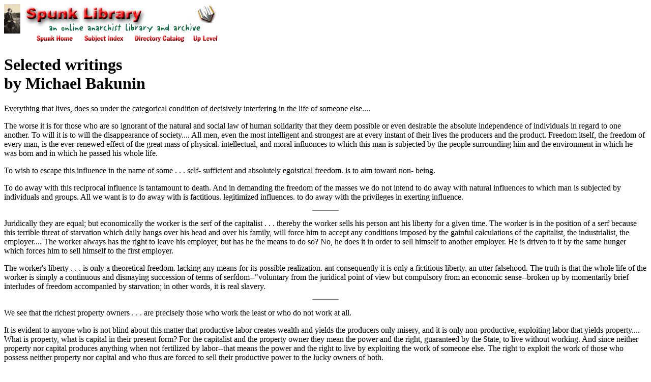

--- FILE ---
content_type: text/html; charset=utf-8
request_url: https://spunk.org/library/writers/bakunin/sp000112.html
body_size: 6337
content:
<!DOCTYPE HTML PUBLIC "-//IETF//DTD HTML 3.2//EN" "html.dtd">
<HTML>
<HEAD>
<TITLE>Selected writings by Michael Bakunin</TITLE>
<META name="description" content="">
<META NAME="keywords" content="Michael Bakunin,classical anarchism">
</HEAD>
<BODY BGCOLOR="#FFFFFF" LINK="#008000" VLINK="#FF0000" ALINK="#0000FF">
<IMG SRC="/icons/sp_strip.gif" ALT="The Spunk Archive" WIDTH=422 HEIGHT=58><BR>
<A HREF="/index.html"><IMG BORDER=0 SRC="/icons/sp_home.gif" ALT="Spunk Home Page" WIDTH=146 HEIGHT=18></A>
<A HREF="/library/index/sp_index.html"><IMG BORDER=0 SRC="/icons/sp_sub.gif" ALT="Subject Catalog" WIDTH=96 HEIGHT=18></A>
<A HREF="../../../../cat-us/toplevel.html"><IMG BORDER=0 SRC="/icons/sp_dir.gif" ALT="Directory Catalog" WIDTH=113 HEIGHT=18></A>
<A HREF="../index.html"><IMG BORDER=0 SRC="/icons/sp_up.gif" ALT="Up a level" WIDTH=58 HEIGHT=18></A>
<BR>


<H1>Selected writings<BR> 

by Michael Bakunin</H1>


<P>Everything that lives, does so under the categorical condition of 
decisively interfering in the life of someone else....

<P>The worse it is for those who are so ignorant of the natural and 
social law of human solidarity that they deem possible or even 
desirable the absolute independence of individuals in regard to one 
another. To will it is to will the disappearance of society.... All men, 
even the most intelligent and strongest are at every instant of their 
lives the producers and the product. Freedom itself, the freedom of 
every man, is the ever-renewed effect of the great mass of physical. 
intellectual, and moral influonces to which this man is subjected by 
the people surrounding him and the environment in which he was 
born and in which he passed his whole life.

<P>To wish to escape this influence in the name of some . . . self-
sufficient and absolutely egoistical freedom. is to aim toward non-
being.

<P>To do away with this reciprocal influence is tantamount to 
death. And in demanding the freedom of the masses we do not intend 
to do away with natural influences to which man is subjected by 
individuals and groups. All we want is to do away with is factitious. 
legitimized influences. to do away with the privileges in exerting 
influence. 
        
	<HR WIDTH="50" ALIGN="Center" SIZE="2" NOSHADE>        

<P>Juridically they are equal; but economically the worker is the 
serf of the capitalist . . . thereby the worker sells his person ant his 
liberty for a given time. The worker is in the position of a serf 
because this terrible threat of starvation which daily hangs over his 
head and over his family, will force him to accept any conditions 
imposed by the gainful calculations of the capitalist, the industrialist, 
the employer.... The worker always has the right to leave his 
employer, but has he the means to do so?  No, he does it in order to 
sell himself to another employer. He is driven to it by the same 
hunger which forces him to sell himself to the first employer.

<P>The worker's liberty . . . is only a theoretical freedom. 
lacking any means for its possible realization. ant consequently it is 
only a fictitious liberty. an utter falsehood. The truth is that the whole 
life of the worker is simply a continuous and dismaying succession of 
terms of serfdom--"voluntary from the juridical point of view but 
compulsory from an economic sense--broken up by momentarily brief 
interludes of freedom accompanied by starvation; in other words, it is 
real slavery.

<HR WIDTH="50" ALIGN="Center" SIZE="2" NOSHADE>       

<P>We see that the richest property owners . . . are precisely those who work 
the least or who do not work at all.
        
<P>It is evident to anyone who is not blind about this matter that 
productive labor creates wealth and yields the producers only misery, 
and it is only non-productive, exploiting labor that yields property.... 
What is property, what is capital in their present form? For 
the capitalist and the property owner they mean the power and the 
right, guaranteed by the State, to live without working. And since 
neither property nor capital produces anything when not fertilized by 
labor--that means the power and the right to live by exploiting the 
work of someone else. The right to exploit the work of those who 
possess neither property nor capital and who thus are forced to sell 
their productive power to the lucky owners of both.

<HR WIDTH="50" ALIGN="Center" SIZE="2" NOSHADE>       
        
<P>The only thing that the State can and must do . . . is gradually 
to modify the right of inheritance so as to achieve its complete 
abolition as soon as possible. . . . We claim that this right will 
necessarily have to be abolished because as long as inheritance lasts, 
there will be hereditary economic inequality--not the natural 
inequality of individuals, but the artificial inequality of classes--which 
will necessarily continue to be expressed in hereditary inequality of 
the development and cultivation of intelligence and will remain the 
source and sanction of all political and social inequality.
        
<HR WIDTH="50" ALIGN="Center" SIZE="2" NOSHADE>        

<P>Will this abolition be just?

<P>A man, we are told, has acquired through his labor several tens 
or hundreds of thousands of francs, 8 million, and he will not have 
the right to leave them as an inheritance to his children Is this not an 
attack on natural right, is this not unjust plunder?

<P>It has been proven 8 thousand times that an isolated worker 
cannot produce much more than what he consumes. We challenge any 
real worker, any worker who does not enjoy a single privilege, to 
amass tens or hundreds of thousands of francs, or millions That 
would be quite impossible. Therefore, if some individuals in present-
day society do acquire such great sums, it is not by their labor that 
they do so but by their privilege, that is, by a juridically legalized 
injustice. And since a person inevitably takes from others whatever he 
does not gain from his own, we have the right to say that all such 
profits are thefts of collective labor, committed by a few privileged 
individuals with the sanction of the State and under its protection." 
        

<P>Maximoff, G. P. (Ed.); <I>The Political Philosophy of Bakunin: 
Scientific Anarchism</I>, N.Y: Free Press, l953.

<P>Cutler, Robert M. (Ed.); <I>From Out of the Dustbin 
Bakunin's Basic Writing's 1869-1871</I>, Ann Arbor: Ardis, 1985. 






</BODY>

</HTML>



